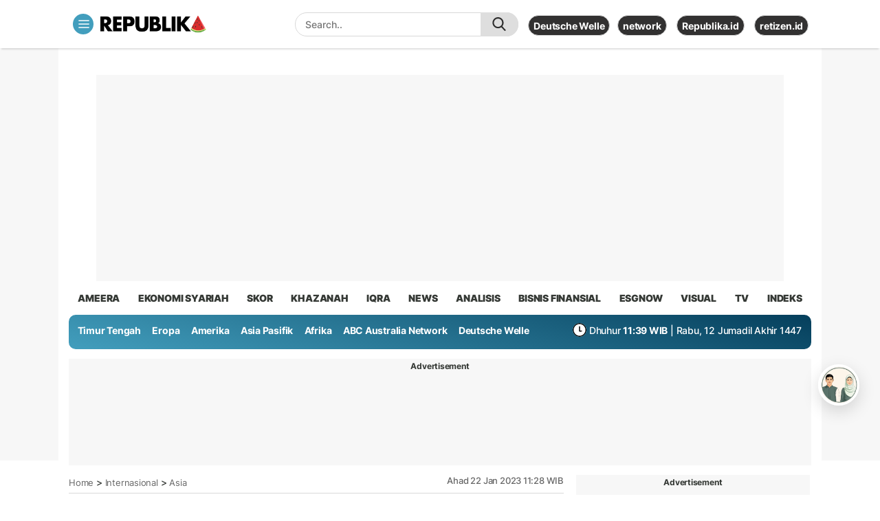

--- FILE ---
content_type: text/html; charset=utf-8
request_url: https://www.google.com/recaptcha/api2/aframe
body_size: 267
content:
<!DOCTYPE HTML><html><head><meta http-equiv="content-type" content="text/html; charset=UTF-8"></head><body><script nonce="85nlNrNsbzxzCKw38mKbUQ">/** Anti-fraud and anti-abuse applications only. See google.com/recaptcha */ try{var clients={'sodar':'https://pagead2.googlesyndication.com/pagead/sodar?'};window.addEventListener("message",function(a){try{if(a.source===window.parent){var b=JSON.parse(a.data);var c=clients[b['id']];if(c){var d=document.createElement('img');d.src=c+b['params']+'&rc='+(localStorage.getItem("rc::a")?sessionStorage.getItem("rc::b"):"");window.document.body.appendChild(d);sessionStorage.setItem("rc::e",parseInt(sessionStorage.getItem("rc::e")||0)+1);localStorage.setItem("rc::h",'1764714527703');}}}catch(b){}});window.parent.postMessage("_grecaptcha_ready", "*");}catch(b){}</script></body></html>

--- FILE ---
content_type: application/javascript
request_url: https://static.republika.co.id/files/republika2023/js/offcanvas.js
body_size: -56
content:
(function () {
  'use strict'

  document.querySelector('#navbarSideCollapse').addEventListener('click', function () {
  document.querySelector('.offcanvas-collapse').classList.toggle('open')
  })
})()


--- FILE ---
content_type: image/svg+xml
request_url: https://static.republika.co.id/files/republika2023/images/icon/icon-menu.svg
body_size: 441
content:
<?xml version="1.0" encoding="utf-8"?>
<!-- Generator: Adobe Illustrator 24.3.0, SVG Export Plug-In . SVG Version: 6.00 Build 0)  -->
<svg version="1.1" id="Layer_1" xmlns="http://www.w3.org/2000/svg" xmlns:xlink="http://www.w3.org/1999/xlink" x="0px" y="0px"
	 viewBox="0 0 48 48" style="enable-background:new 0 0 48 48;" xml:space="preserve">
<style type="text/css">
	.st0{fill:#FFFFFF;}
</style>
<path class="st0" d="M41,14H7c-1.1,0-2-0.9-2-2s0.9-2,2-2h34c1.1,0,2,0.9,2,2S42.1,14,41,14z"/>
<path class="st0" d="M41,26H7c-1.1,0-2-0.9-2-2s0.9-2,2-2h34c1.1,0,2,0.9,2,2S42.1,26,41,26z"/>
<path class="st0" d="M41,38H7c-1.1,0-2-0.9-2-2s0.9-2,2-2h34c1.1,0,2,0.9,2,2S42.1,38,41,38z"/>
</svg>


--- FILE ---
content_type: image/svg+xml
request_url: https://static.republika.co.id/files/republika2023/images/icon/icon-tiktok.svg
body_size: 1830
content:
<svg xmlns="http://www.w3.org/2000/svg" viewBox="0 0 333333 333333" shape-rendering="geometricPrecision" text-rendering="geometricPrecision" image-rendering="optimizeQuality" fill-rule="evenodd" clip-rule="evenodd"><path d="M166667 0c92048 0 166667 74619 166667 166667s-74619 166667-166667 166667S0 258715 0 166667 74619 0 166667 0zm33461 70641c337 2877 825 5661 1461 8341l6304 2c1170 9991 4006 19119 8465 26697 7282 6745 16796 10904 28280 11641v9207c2131 444 4350 746 6659 894v29689c-14847 1462-27841-3426-42981-12531l2324 50846c0 16398 61 23892-8738 38976-20546 35222-58194 36676-82176 18322-12269-4256-23069-12466-29881-23611-19875-32516-1959-85512 55687-90966l-94 7835v1970c3105-646 6365-1144 9794-1468v31311c-12483 2057-20412 5890-24119 12980-7424 14197-4049 26526 3716 34309 16276 2796 34400-8481 31672-43351V70640h33628z" fill="#1a121f"/><path d="M200127 70641c3093 26406 18915 45038 44509 46681v25046l-165 15v-21275c-25595-1642-40311-17390-43404-43796l-27114-1v111094c3912 50004-35050 51490-49954 32531 17482 10933 45867 3826 42500-39202V70640h33628zm-72854 184164c-15319-3153-29249-12306-37430-25689-19875-32516-1959-85512 55687-90966l-94 7835c-53443 8512-58809 65920-44009 89801 5707 9209 15076 15686 25846 19019z" fill="#26f4ee"/><path d="M207892 78984c1761 15036 7293 28119 16454 36903-12866-6655-20630-19315-23062-36905l6609 2zm36580 47511c2181 463 4456 777 6824 929v29689c-14847 1462-27841-3426-42981-12531l2324 50846c0 16398 61 23892-8738 38976-21443 36760-61517 36743-85239 15810 30930 17765 84927 3857 84828-56453v-55495c15141 9105 28134 13993 42981 12530v-24302zm-99035 21460c3105-646 6365-1144 9794-1468v31311c-12483 2057-20412 5890-24119 12980-10441 19964 474 36238 14923 41365-18075-649-36010-19214-23555-43031 3707-7089 10474-10923 22957-12980v-28176z" fill="#fb2c53"/><path d="M201068 77312c3093 26406 17809 42154 43404 43796v29689c-14847 1462-27841-3425-42981-12530v55495c119 72433-77801 77944-100063 42024-14800-23881-9435-81289 44009-89801v30146c-12483 2057-19250 5891-22957 12980-22909 43808 56997 69872 51475-706V77311l27114 1z" fill="#fefefe"/></svg>

--- FILE ---
content_type: application/javascript; charset=utf-8
request_url: https://fundingchoicesmessages.google.com/f/AGSKWxVmJTlPguWAL5Dtcm7JioTNDvHIoLX6H4tn-ymyQ2x6vaglAcaOOc8ELUaHA629qgEQa-CAn9azKJlv47j1rcz-uG6aWTxem0PwBXzXslwV4vaQt4-FfDBVqAkjC0Qq6eHLV7hXRi1iIwniLBiIXlAY7RAV8A5xmVa11IpXZmNsjqv-7uIWTBuo687t/_/InlineAds.?banner_id=/sponlink.-ad2_/samplead1.
body_size: -1290
content:
window['02aa3789-5983-4e8f-9030-bf3fa984d40a'] = true;